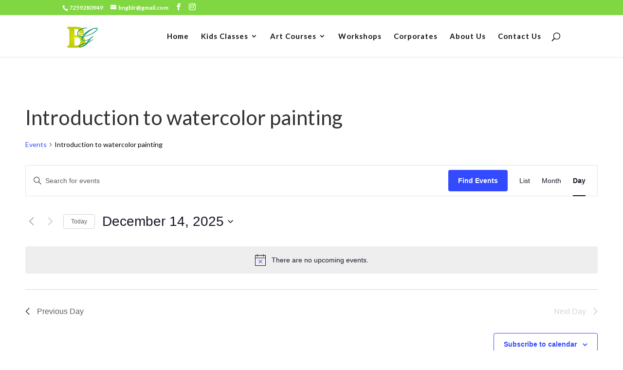

--- FILE ---
content_type: text/css;charset=UTF-8
request_url: https://bloomandgrow.in/?display_custom_css=css&ver=6.8.3
body_size: 1113
content:
.single-tribe_events .tribe-events-meta-group-details dl dt:last-of-type,.single-tribe_events .tribe-events-meta-group-details dl .tribe-event-tags{
display:none;
}

.footer-widget .tribe-event-duration{
font-size:12px;
}

.footer-widget .tribe-event-title{
font-size: 16px;
margin-bottom: 2px;
padding-bottom: 2px;
}

#footer-widgets {
    padding: 2% 0 0;
}

.single-corporate_workshops .et_post_meta_wrapper img{
width:48%;
margin: 0 1%;
float:left;
}

.cwform{
padding: 20px;
margin: 0 1%;
border: solid 4px #81d742;
background: #fff;
width:48%;
float:left;
}

#main-footer {
    background-color: #239f7a !important;
}
#footer-bottom {
    background-color: #c4d00a !important;
    border-top: solid 2px #fff;
}

#top-header, #et-secondary-nav li ul {
    background-color: #239f7a !important;
}

.list-custom-taxonomy-widget input[type="submit"]{
padding: 5px 10px 10px;
border: none;
background: green;
color: #fff;
font-size: 16px;
line-height: 18px;
max-width: 100px;
width: 100%;
cursor: pointer;
}

.events-archive.events-gridview #tribe-events-content table .type-tribe_events {
    margin: 0px 3%;
    padding: 6px 0px;
}

.events-gridview .tribe-events-month-event-title a {
    color: #2b2b2b;
    font-weight: 600;
}

.events-gridview .tribe-events-month-event-title{text-align:center;}

.single-regular_workshops .et_post_meta_wrapper img{
max-width:500px;
}

.single-tribe_events .tribe-events-content {
    clear: both;
}

.single-tribe_events .tribe-events-event-image{
width: 40%;
float:left;
margin:0;
}
.tribe-events-tickets-title {
    font-size: 17px;
    font-weight: 700;
    margin: 0px 0;
}
.single-tribe_events .tribe-events-event-image img{
vertical-align:middle;
}
.single-tribe_events #tribe-events-content form.cart {
    margin: 0 0 0;
}
.tribe-events-single-section.tribe-events-event-meta, .single-tribe_events #buy-tickets{
width: 60%;
float:right;
border: none;
margin: 0 0 10px 0;
box-sizing:border-box;
padding:1%;
background: #f5f5f5;
}

.tribe-events-meta-group .tribe-events-single-section-title {
    font-size: 16px;
    font-weight: 700;
    margin: 10px 0 10px;
    border-bottom: solid 1px #eee;
    color: #239f7a;
}

.single-tribe_events .tribe-events-event-image img {
    width: 100%;
}

.tribe-button, a.tribe-button, button.tribe-button, input.tribe-button {
    padding: 10px 20px;
    background: #c4d00a;
    border: 0;
    color: #fff;
    font-family: lato;
    font-weight: bold;
    font-size: 16px;
    cursor: pointer;
    text-transform: uppercase;
    letter-spacing: 1px;
}

.single-tribe_events .entry-title{
margin:0;padding:0;line-height:0;
}


.tribe-events-schedule h2 {
    font-style: normal;
    font-weight: 400;
    font-size: 16px;
    color: #a6a6a6;
}

.single-tribe_events .tribe-event-date-start{
margin-right:10px;
}

.single-tribe_events .tribe-event-date-end{
margin-left:10px;
}

.slideshow-window {
    background-color: #fff !important;
    border:10px solid #eee !important;
}
#main-footer .footer-widget h4.title {
    color: #fff;
    font-family: 'Clicker Script', cursive;
    font-size: 2.6rem;font-weight:400;
}

.single-online_tutorials .et_post_meta_wrapper img{
max-width:300px;
}

.single-online_tutorials  .post-meta{
display:none;
}

#footer-bottom{
padding: 15px 0;
}

#footer-info{
margin-bottom: 0;
padding-bottom: 0;
}



#top-header, #top-header a {
    color: rgba(255, 255, 255, 1) !important;
}

#sidebar{
display:none;
}
#main-content .container::before {
    content: none;
}

.et_right_sidebar #left-area {
    float: none;
    padding-right: 0%;
}
#left-area {
    width: 100%;
}

.single-tribe_events .quantity{
position:relative;
}
.single-tribe_events .quantity:after{
content: '← Enter Number of Tickets you want to buy.';
position: absolute;
background: RGBA(0, 0, 0, 0.8);
color: #fff;
font-size: 11px;
display: block;
top: -8%;
right: -90%;
width: 100px;
line-height: 14px;
padding: 6px;
border-radius: 5px;
}

.bookbutton {
text-align:right;
}

.bookbutton a{
background: #81d742;
color: #fff;
padding: 5px 10px;
font-weight: bold;
text-transform: uppercase;
display: inline-block;
margin: 6px 0px;
font-size: 14px;
}

.ecs-event-list{
box-sizing:border-box;
padding: 0 20px !important;
margin: 0;
}

.ecs-event h4{
font-weight: 700;
line-height: 1.2em;
color: #239f7a;
padding: 10px !important;
min-height: 0 !important;
background: #fffde9;
margin-bottom: 0 !important;
}

.ecs-event{
box-sizing: border-box;
list-style-type: none;
width: 22%;
margin: 0 1.05% 3% 1.05%;
padding: 0;
background: #fff;
border: solid 1px #f5f5f5;
box-shadow: 0px 0px 10px #eee;
}

.ecs-event:nth-of-type(4n){
margin-right:0;
}

.ecs-event img{
width:100%;
vertical-align:middle;
}

.button{
background:#81d742 !important;
}

.ecs-excerpt{
color: #989898;
line-height: 1.5em;
margin-bottom: 0%;
letter-spacing: 0.5px;padding-bottom:0px;
}

.duration{
display: block;
background: #239f7a;
color: white;
font-weight: bold;
text-align: center;
}


@media screen and (max-width:1000px){

.tribe-events-event-image, .tribe-events-single-section.tribe-events-event-meta, .single-tribe_events #buy-tickets{
width:100%;float:none;
}
.single-tribe_events .tribe-events-event-image{
width:100%;float:none;
}

.ecs-event{
width: 46%;
margin-right: 2%;
}

}


@media screen and (max-width:600px){

.ecs-event{
width: 98%;
float: none;
margin: 1%;
}

.tribe-button, a.tribe-button, button.tribe-button, input.tribe-button {
width:100%
}

.single-tribe_events td.woocommerce.add-to-cart{
width:90%;
}
}
 

--- FILE ---
content_type: text/css
request_url: https://bloomandgrow.in/wp-content/themes/divi-child/style.css?ver=4.27.5
body_size: 0
content:
/*
Theme Name: divi-child
Theme URI: http://www.elegantthemes.com/gallery/divi/
Version: 3.0
Description: Smart. Flexible. Beautiful. Divi is the most powerful theme in our collection.
Template: Divi
License: GNU General Public License v2
License URI: http://www.gnu.org/licenses/gpl-2.0.html
*/
@import url('https://fonts.googleapis.com/css?family=Clicker+Script');
@import url("../Divi/style.css");

#main-content .container {
    padding-top: 30px;
}

.footer-widget {
    width: 33.33%;
    padding: 20px;
}
#tribe-events-content .tribe-events-calendar div[id*="tribe-events-event-"] h3.tribe-events-month-event-title {
    font-family: open sans;
    font-size: 98%;
    font-weight: 700;
}

#tribe-events-content .tribe-events-calendar td {
    color: #333;
    font-size: 15px;
    font-family: open sans !important;
}



--- FILE ---
content_type: text/css
request_url: https://bloomandgrow.in/wp-content/et-cache/global/et-divi-customizer-global.min.css?ver=1764958599
body_size: -403
content:
.fixed-header-box .cart-dropdown{display:none}